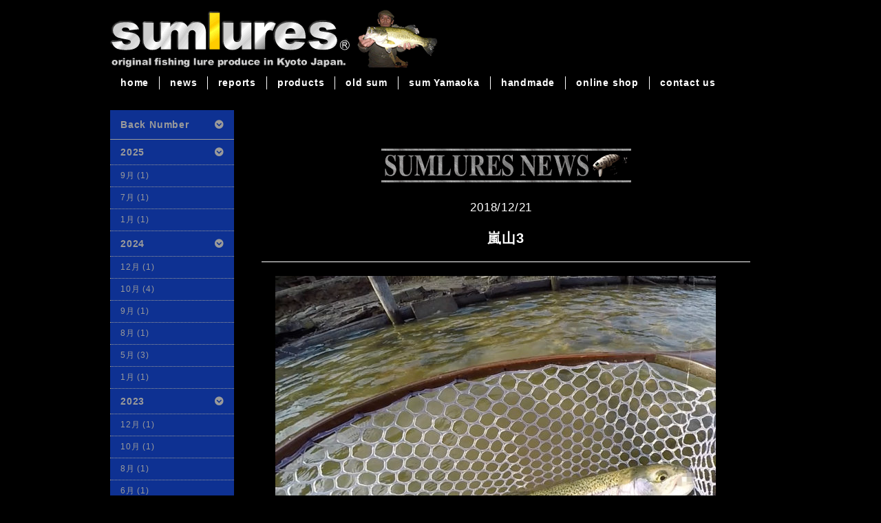

--- FILE ---
content_type: text/html; charset=UTF-8
request_url: https://www.sumlures.co.jp/reports/20181219-1/attachment/%E5%B5%90%E5%B1%B13/
body_size: 5576
content:
<!doctype html>
<html>
  <head>
    <meta charset="UTF-8">
          
    
    <meta name="viewport" content="width=device-width,intial-scale=1.0">
    <meta name="keywords" content="サムルアーズ" />
    <meta name="description" content="" />
    <meta property="og:type" content="website">
    <meta property="og:title" content="">
    <meta property="og:description" content="">
    <meta property="og:url" content="">
    <meta property="og:image" content="">
    <link href="//netdna.bootstrapcdn.com/font-awesome/4.2.0/css/font-awesome.css" rel="stylesheet">
    <link rel="stylesheet" href="https://www.sumlures.co.jp/wp/wp-content/themes/sumlures_website/style.css?ver=1762177553>">
    <link rel="stylesheet" href="https://www.sumlures.co.jp/wp/wp-content/themes/sumlures_website/module/css/reset.css?ver=1762177553>">
    <link rel="stylesheet" href="https://www.sumlures.co.jp/wp/wp-content/themes/sumlures_website/module/css/common.css?ver=1762177553>">
    <link rel="stylesheet" href="https://www.sumlures.co.jp/wp/wp-content/themes/sumlures_website/module/css/style.css?ver=1762177553>">
    <link rel="stylesheet" href="https://www.sumlures.co.jp/wp/wp-content/themes/sumlures_website/module/css/index.css?ver=1762177553>">
    <link rel="stylesheet" href="https://www.sumlures.co.jp/wp/wp-content/themes/sumlures_website/module/css/header.css">
    <link rel="stylesheet" href="https://www.sumlures.co.jp/wp/wp-content/themes/sumlures_website/module/css/nav.css">
    <link rel="stylesheet" href="https://www.sumlures.co.jp/wp/wp-content/themes/sumlures_website/module/css/news.css?ver=1762177553>">
    <link rel="stylesheet" href="https://www.sumlures.co.jp/wp/wp-content/themes/sumlures_website/module/css/reports.css?ver=1762177553>">
    <link rel="stylesheet" href="https://www.sumlures.co.jp/wp/wp-content/themes/sumlures_website/module/css/contact.css?ver=1762177553>">
    <link rel="stylesheet" href="https://www.sumlures.co.jp/wp/wp-content/themes/sumlures_website/module/css/products.css?ver=1762177553>">
    <link rel="stylesheet" href="https://www.sumlures.co.jp/wp/wp-content/themes/sumlures_website/module/css/old_sum.css?ver=1762177553>">
    <link rel="stylesheet" href="https://www.sumlures.co.jp/wp/wp-content/themes/sumlures_website/module/css/handmade.css?ver=1762177553>">
    <link rel="stylesheet" href="https://www.sumlures.co.jp/wp/wp-content/themes/sumlures_website/module/css/swiper.min.css?ver=1762177553>">
    <link rel="shortcut icon" href="https://www.sumlures.co.jp/wp/wp-content/themes/sumlures_website/favicon.ico" type="image/vnd.microsoft.icon">
    <link rel="icon" href="https://www.sumlures.co.jp/wp/wp-content/themes/sumlures_website/favicon.ico" type="image/vnd.microsoft.icon">

    <script src="https://ajax.googleapis.com/ajax/libs/jquery/1.12.4/jquery.min.js"></script>
    <script src="https://www.sumlures.co.jp/wp/wp-content/themes/sumlures_website/module/js/swiper.min.js" type="text/javascript"></script>
    <script src="https://www.sumlures.co.jp/wp/wp-content/themes/sumlures_website/module/js/swiper_slider.js" type="text/javascript"></script>
    <script src="https://www.sumlures.co.jp/wp/wp-content/themes/sumlures_website/module/js/nav.js"></script>
    <script src="https://www.sumlures.co.jp/wp/wp-content/themes/sumlures_website/module/js/accordion.js"></script>

    <link rel="stylesheet" href="https://www.sumlures.co.jp/wp/wp-content/themes/sumlures_website/module/css/slick.css">
    <link rel="stylesheet" href="https://www.sumlures.co.jp/wp/wp-content/themes/sumlures_website/module/css/slick-theme.css">
    <script src="https://www.sumlures.co.jp/wp/wp-content/themes/sumlures_website/module/js/slick.min.js" type="text/javascript"></script>
    <script src="https://www.sumlures.co.jp/wp/wp-content/themes/sumlures_website/module/js/slider.js" type="text/javascript"></script>

    <script src="https://www.sumlures.co.jp/wp/wp-content/themes/sumlures_website/module/js/back-to-top.js" type="text/javascript"></script>
    <script src="https://www.sumlures.co.jp/wp/wp-content/themes/sumlures_website/module/js/reports_photo.js?ver=1762177553>" type="text/javascript"></script>
    
		<!-- All in One SEO 4.1.3.4 -->
		<title>嵐山3 | sumlures</title>
		<meta property="og:site_name" content="sumlures | original fishing lure produce in Kyoto Japan" />
		<meta property="og:type" content="article" />
		<meta property="og:title" content="嵐山3 | sumlures" />
		<meta property="article:published_time" content="2018-12-21T01:30:55Z" />
		<meta property="article:modified_time" content="2018-12-21T01:30:55Z" />
		<meta name="twitter:card" content="summary" />
		<meta name="twitter:domain" content="www.sumlures.co.jp" />
		<meta name="twitter:title" content="嵐山3 | sumlures" />
		<script type="application/ld+json" class="aioseo-schema">
			{"@context":"https:\/\/schema.org","@graph":[{"@type":"WebSite","@id":"https:\/\/www.sumlures.co.jp\/#website","url":"https:\/\/www.sumlures.co.jp\/","name":"sumlures","description":"original fishing lure produce in Kyoto Japan","publisher":{"@id":"https:\/\/www.sumlures.co.jp\/#organization"}},{"@type":"Organization","@id":"https:\/\/www.sumlures.co.jp\/#organization","name":"sumlures","url":"https:\/\/www.sumlures.co.jp\/","logo":{"@type":"ImageObject","@id":"https:\/\/www.sumlures.co.jp\/#organizationLogo","url":"https:\/\/www.sumlures.co.jp\/wp\/wp-content\/uploads\/2021\/08\/logo.jpg","width":"353","height":"91"},"image":{"@id":"https:\/\/www.sumlures.co.jp\/#organizationLogo"}},{"@type":"BreadcrumbList","@id":"https:\/\/www.sumlures.co.jp\/reports\/20181219-1\/attachment\/%e5%b5%90%e5%b1%b13\/#breadcrumblist","itemListElement":[{"@type":"ListItem","@id":"https:\/\/www.sumlures.co.jp\/#listItem","position":"1","item":{"@type":"WebPage","@id":"https:\/\/www.sumlures.co.jp\/","name":"\u30db\u30fc\u30e0","description":"sumlures\u306e\u5546\u54c1\u3084\u30a4\u30d9\u30f3\u30c8\u306b\u95a2\u3059\u308b\u6700\u65b0\u60c5\u5831\u3001\u30e6\u30fc\u30b6\u30fc\u69d8\u304b\u3089\u306e\u91e3\u679c\u30ec\u30dd\u30fc\u30c8\u3092\u767a\u4fe1\u3057\u3066\u3044\u307e\u3059","url":"https:\/\/www.sumlures.co.jp\/"},"nextItem":"https:\/\/www.sumlures.co.jp\/reports\/20181219-1\/attachment\/%e5%b5%90%e5%b1%b13\/#listItem"},{"@type":"ListItem","@id":"https:\/\/www.sumlures.co.jp\/reports\/20181219-1\/attachment\/%e5%b5%90%e5%b1%b13\/#listItem","position":"2","item":{"@type":"WebPage","@id":"https:\/\/www.sumlures.co.jp\/reports\/20181219-1\/attachment\/%e5%b5%90%e5%b1%b13\/","name":"\u5d50\u5c713","url":"https:\/\/www.sumlures.co.jp\/reports\/20181219-1\/attachment\/%e5%b5%90%e5%b1%b13\/"},"previousItem":"https:\/\/www.sumlures.co.jp\/#listItem"}]},{"@type":"Person","@id":"https:\/\/www.sumlures.co.jp\/author\/sumlures_master\/#author","url":"https:\/\/www.sumlures.co.jp\/author\/sumlures_master\/","name":"sumlures_master","image":{"@type":"ImageObject","@id":"https:\/\/www.sumlures.co.jp\/reports\/20181219-1\/attachment\/%e5%b5%90%e5%b1%b13\/#authorImage","url":"https:\/\/secure.gravatar.com\/avatar\/f5bbad01e190b78e3c635a1a8db93c90?s=96&d=mm&r=g","width":"96","height":"96","caption":"sumlures_master"}},{"@type":"ItemPage","@id":"https:\/\/www.sumlures.co.jp\/reports\/20181219-1\/attachment\/%e5%b5%90%e5%b1%b13\/#itempage","url":"https:\/\/www.sumlures.co.jp\/reports\/20181219-1\/attachment\/%e5%b5%90%e5%b1%b13\/","name":"\u5d50\u5c713 | sumlures","inLanguage":"ja","isPartOf":{"@id":"https:\/\/www.sumlures.co.jp\/#website"},"breadcrumb":{"@id":"https:\/\/www.sumlures.co.jp\/reports\/20181219-1\/attachment\/%e5%b5%90%e5%b1%b13\/#breadcrumblist"},"author":"https:\/\/www.sumlures.co.jp\/author\/sumlures_master\/#author","creator":"https:\/\/www.sumlures.co.jp\/author\/sumlures_master\/#author","datePublished":"2018-12-21T01:30:55+09:00","dateModified":"2018-12-21T01:30:55+09:00"}]}
		</script>
		<!-- All in One SEO -->

<link rel='dns-prefetch' href='//s.w.org' />
<link rel="alternate" type="application/rss+xml" title="sumlures &raquo; 嵐山3 のコメントのフィード" href="https://www.sumlures.co.jp/reports/20181219-1/attachment/%e5%b5%90%e5%b1%b13/feed/" />
		<script type="text/javascript">
			window._wpemojiSettings = {"baseUrl":"https:\/\/s.w.org\/images\/core\/emoji\/13.1.0\/72x72\/","ext":".png","svgUrl":"https:\/\/s.w.org\/images\/core\/emoji\/13.1.0\/svg\/","svgExt":".svg","source":{"concatemoji":"https:\/\/www.sumlures.co.jp\/wp\/wp-includes\/js\/wp-emoji-release.min.js?ver=5.8.12"}};
			!function(e,a,t){var n,r,o,i=a.createElement("canvas"),p=i.getContext&&i.getContext("2d");function s(e,t){var a=String.fromCharCode;p.clearRect(0,0,i.width,i.height),p.fillText(a.apply(this,e),0,0);e=i.toDataURL();return p.clearRect(0,0,i.width,i.height),p.fillText(a.apply(this,t),0,0),e===i.toDataURL()}function c(e){var t=a.createElement("script");t.src=e,t.defer=t.type="text/javascript",a.getElementsByTagName("head")[0].appendChild(t)}for(o=Array("flag","emoji"),t.supports={everything:!0,everythingExceptFlag:!0},r=0;r<o.length;r++)t.supports[o[r]]=function(e){if(!p||!p.fillText)return!1;switch(p.textBaseline="top",p.font="600 32px Arial",e){case"flag":return s([127987,65039,8205,9895,65039],[127987,65039,8203,9895,65039])?!1:!s([55356,56826,55356,56819],[55356,56826,8203,55356,56819])&&!s([55356,57332,56128,56423,56128,56418,56128,56421,56128,56430,56128,56423,56128,56447],[55356,57332,8203,56128,56423,8203,56128,56418,8203,56128,56421,8203,56128,56430,8203,56128,56423,8203,56128,56447]);case"emoji":return!s([10084,65039,8205,55357,56613],[10084,65039,8203,55357,56613])}return!1}(o[r]),t.supports.everything=t.supports.everything&&t.supports[o[r]],"flag"!==o[r]&&(t.supports.everythingExceptFlag=t.supports.everythingExceptFlag&&t.supports[o[r]]);t.supports.everythingExceptFlag=t.supports.everythingExceptFlag&&!t.supports.flag,t.DOMReady=!1,t.readyCallback=function(){t.DOMReady=!0},t.supports.everything||(n=function(){t.readyCallback()},a.addEventListener?(a.addEventListener("DOMContentLoaded",n,!1),e.addEventListener("load",n,!1)):(e.attachEvent("onload",n),a.attachEvent("onreadystatechange",function(){"complete"===a.readyState&&t.readyCallback()})),(n=t.source||{}).concatemoji?c(n.concatemoji):n.wpemoji&&n.twemoji&&(c(n.twemoji),c(n.wpemoji)))}(window,document,window._wpemojiSettings);
		</script>
		<style type="text/css">
img.wp-smiley,
img.emoji {
	display: inline !important;
	border: none !important;
	box-shadow: none !important;
	height: 1em !important;
	width: 1em !important;
	margin: 0 .07em !important;
	vertical-align: -0.1em !important;
	background: none !important;
	padding: 0 !important;
}
</style>
	<link rel='stylesheet' id='wp-block-library-css'  href='https://www.sumlures.co.jp/wp/wp-includes/css/dist/block-library/style.min.css?ver=5.8.12' type='text/css' media='all' />
<link rel='stylesheet' id='responsive-lightbox-tosrus-css'  href='https://www.sumlures.co.jp/wp/wp-content/plugins/responsive-lightbox/assets/tosrus/jquery.tosrus.min.css?ver=2.3.4' type='text/css' media='all' />
<link rel='stylesheet' id='dlm-frontend-css'  href='https://www.sumlures.co.jp/wp/wp-content/plugins/download-monitor/assets/css/frontend.css?ver=5.8.12' type='text/css' media='all' />
<script type='text/javascript' src='https://www.sumlures.co.jp/wp/wp-includes/js/jquery/jquery.min.js?ver=3.6.0' id='jquery-core-js'></script>
<script type='text/javascript' src='https://www.sumlures.co.jp/wp/wp-includes/js/jquery/jquery-migrate.min.js?ver=3.3.2' id='jquery-migrate-js'></script>
<script type='text/javascript' src='https://www.sumlures.co.jp/wp/wp-content/plugins/responsive-lightbox/assets/tosrus/jquery.tosrus.min.js?ver=2.3.4' id='responsive-lightbox-tosrus-js'></script>
<script type='text/javascript' src='https://www.sumlures.co.jp/wp/wp-includes/js/underscore.min.js?ver=1.13.1' id='underscore-js'></script>
<script type='text/javascript' src='https://www.sumlures.co.jp/wp/wp-content/plugins/responsive-lightbox/assets/infinitescroll/infinite-scroll.pkgd.min.js?ver=5.8.12' id='responsive-lightbox-infinite-scroll-js'></script>
<script type='text/javascript' id='responsive-lightbox-js-extra'>
/* <![CDATA[ */
var rlArgs = {"script":"tosrus","selector":"lightbox","customEvents":"","activeGalleries":"1","effect":"slide","infinite":"1","keys":"0","autoplay":"1","pauseOnHover":"0","timeout":"5000","pagination":"1","paginationType":"thumbnails","closeOnClick":"1","woocommerce_gallery":"0","ajaxurl":"https:\/\/www.sumlures.co.jp\/wp\/wp-admin\/admin-ajax.php","nonce":"1ccdfdcc27","preview":"false","postId":"2667"};
/* ]]> */
</script>
<script type='text/javascript' src='https://www.sumlures.co.jp/wp/wp-content/plugins/responsive-lightbox/js/front.js?ver=2.3.4' id='responsive-lightbox-js'></script>
<link rel="https://api.w.org/" href="https://www.sumlures.co.jp/wp-json/" /><link rel="alternate" type="application/json" href="https://www.sumlures.co.jp/wp-json/wp/v2/media/2667" /><link rel="EditURI" type="application/rsd+xml" title="RSD" href="https://www.sumlures.co.jp/wp/xmlrpc.php?rsd" />
<link rel="wlwmanifest" type="application/wlwmanifest+xml" href="https://www.sumlures.co.jp/wp/wp-includes/wlwmanifest.xml" /> 
<meta name="generator" content="WordPress 5.8.12" />
<link rel='shortlink' href='https://www.sumlures.co.jp/?p=2667' />
<link rel="alternate" type="application/json+oembed" href="https://www.sumlures.co.jp/wp-json/oembed/1.0/embed?url=https%3A%2F%2Fwww.sumlures.co.jp%2Freports%2F20181219-1%2Fattachment%2F%25e5%25b5%2590%25e5%25b1%25b13%2F" />
<link rel="alternate" type="text/xml+oembed" href="https://www.sumlures.co.jp/wp-json/oembed/1.0/embed?url=https%3A%2F%2Fwww.sumlures.co.jp%2Freports%2F20181219-1%2Fattachment%2F%25e5%25b5%2590%25e5%25b1%25b13%2F&#038;format=xml" />
  </head>

  <body class="attachment attachment-template-default single single-attachment postid-2667 attachmentid-2667 attachment-jpeg">
    <div id="container">
      <header>
        <div class="header_inner">
          <div class="header_box clearfix">
            <a href="https://www.sumlures.co.jp"><img src="https://www.sumlures.co.jp/wp/wp-content/themes/sumlures_website/module/images/common/top_logo.gif" width="493" height="91" alt="サムルアーズ" class="sumlures_logo"></a>
          </div>
          <button type="button" id="menubtn">
            <a href="#" id="panel-btn"><span id="panel-btn-icon"></span></a>
          </button>
          <nav class="global_nav clearfix" id="menu">
            <ul>
              <li><a href="https://www.sumlures.co.jp">home</a></li>
              <li><a href="https://www.sumlures.co.jp/news">news</a></li>
              <li><a href="https://www.sumlures.co.jp/reports/">reports</a></li>
              <li><a href="https://www.sumlures.co.jp/sumlures_products">products</a></li>
              <li><a href="https://www.sumlures.co.jp/old_sum">old sum</a></li>
              <li><a href="https://www.sumlures.co.jp/sum_yamaoka">sum Yamaoka</a></li>
              <li><a href="https://www.sumlures.co.jp/handmade">handmade</a></li>
              <li><a href="//www.sumlures-shop.com/"target="_blank">online shop</a></li>
              <li><a href="https://www.sumlures.co.jp/contact">contact us</a></li>
            </ul>
          </nav>
        </div>
      </header>

<div class="maincontents bg_blue">
<div class="clearfix">

<div class="side_contents_news">
    <ul class="accordion">
        <li>
            <p class="side_tit_news"><span>Back Number</span></p>
                        <ul class="monthly_news">
                                
                    <li><!--年別リスト-->
                        <p class="news_year"><span>2025</span></p>
                        <ul>
                                                            <li>
                                    <a href="https://www.sumlures.co.jp/2025/09">
                                        9月
                                        (1)
                                    </a>    
                               </li>
                                                            <li>
                                    <a href="https://www.sumlures.co.jp/2025/07">
                                        7月
                                        (1)
                                    </a>    
                               </li>
                                                            <li>
                                    <a href="https://www.sumlures.co.jp/2025/01">
                                        1月
                                        (1)
                                    </a>    
                               </li>
                                                    </ul>
                    </li>
                                    
                    <li><!--年別リスト-->
                        <p class="news_year"><span>2024</span></p>
                        <ul>
                                                            <li>
                                    <a href="https://www.sumlures.co.jp/2024/12">
                                        12月
                                        (1)
                                    </a>    
                               </li>
                                                            <li>
                                    <a href="https://www.sumlures.co.jp/2024/10">
                                        10月
                                        (4)
                                    </a>    
                               </li>
                                                            <li>
                                    <a href="https://www.sumlures.co.jp/2024/09">
                                        9月
                                        (1)
                                    </a>    
                               </li>
                                                            <li>
                                    <a href="https://www.sumlures.co.jp/2024/08">
                                        8月
                                        (1)
                                    </a>    
                               </li>
                                                            <li>
                                    <a href="https://www.sumlures.co.jp/2024/05">
                                        5月
                                        (3)
                                    </a>    
                               </li>
                                                            <li>
                                    <a href="https://www.sumlures.co.jp/2024/01">
                                        1月
                                        (1)
                                    </a>    
                               </li>
                                                    </ul>
                    </li>
                                    
                    <li><!--年別リスト-->
                        <p class="news_year"><span>2023</span></p>
                        <ul>
                                                            <li>
                                    <a href="https://www.sumlures.co.jp/2023/12">
                                        12月
                                        (1)
                                    </a>    
                               </li>
                                                            <li>
                                    <a href="https://www.sumlures.co.jp/2023/10">
                                        10月
                                        (1)
                                    </a>    
                               </li>
                                                            <li>
                                    <a href="https://www.sumlures.co.jp/2023/08">
                                        8月
                                        (1)
                                    </a>    
                               </li>
                                                            <li>
                                    <a href="https://www.sumlures.co.jp/2023/06">
                                        6月
                                        (1)
                                    </a>    
                               </li>
                                                            <li>
                                    <a href="https://www.sumlures.co.jp/2023/03">
                                        3月
                                        (1)
                                    </a>    
                               </li>
                                                            <li>
                                    <a href="https://www.sumlures.co.jp/2023/01">
                                        1月
                                        (2)
                                    </a>    
                               </li>
                                                    </ul>
                    </li>
                                    
                    <li><!--年別リスト-->
                        <p class="news_year"><span>2022</span></p>
                        <ul>
                                                            <li>
                                    <a href="https://www.sumlures.co.jp/2022/12">
                                        12月
                                        (1)
                                    </a>    
                               </li>
                                                            <li>
                                    <a href="https://www.sumlures.co.jp/2022/11">
                                        11月
                                        (4)
                                    </a>    
                               </li>
                                                            <li>
                                    <a href="https://www.sumlures.co.jp/2022/07">
                                        7月
                                        (1)
                                    </a>    
                               </li>
                                                            <li>
                                    <a href="https://www.sumlures.co.jp/2022/06">
                                        6月
                                        (1)
                                    </a>    
                               </li>
                                                            <li>
                                    <a href="https://www.sumlures.co.jp/2022/05">
                                        5月
                                        (3)
                                    </a>    
                               </li>
                                                            <li>
                                    <a href="https://www.sumlures.co.jp/2022/01">
                                        1月
                                        (1)
                                    </a>    
                               </li>
                                                    </ul>
                    </li>
                                    
                    <li><!--年別リスト-->
                        <p class="news_year"><span>2021</span></p>
                        <ul>
                                                            <li>
                                    <a href="https://www.sumlures.co.jp/2021/12">
                                        12月
                                        (1)
                                    </a>    
                               </li>
                                                            <li>
                                    <a href="https://www.sumlures.co.jp/2021/10">
                                        10月
                                        (1)
                                    </a>    
                               </li>
                                                            <li>
                                    <a href="https://www.sumlures.co.jp/2021/06">
                                        6月
                                        (2)
                                    </a>    
                               </li>
                                                            <li>
                                    <a href="https://www.sumlures.co.jp/2021/04">
                                        4月
                                        (1)
                                    </a>    
                               </li>
                                                            <li>
                                    <a href="https://www.sumlures.co.jp/2021/02">
                                        2月
                                        (1)
                                    </a>    
                               </li>
                                                            <li>
                                    <a href="https://www.sumlures.co.jp/2021/01">
                                        1月
                                        (1)
                                    </a>    
                               </li>
                                                    </ul>
                    </li>
                                    
                    <li><!--年別リスト-->
                        <p class="news_year"><span>2020</span></p>
                        <ul>
                                                            <li>
                                    <a href="https://www.sumlures.co.jp/2020/12">
                                        12月
                                        (1)
                                    </a>    
                               </li>
                                                            <li>
                                    <a href="https://www.sumlures.co.jp/2020/10">
                                        10月
                                        (1)
                                    </a>    
                               </li>
                                                            <li>
                                    <a href="https://www.sumlures.co.jp/2020/09">
                                        9月
                                        (2)
                                    </a>    
                               </li>
                                                            <li>
                                    <a href="https://www.sumlures.co.jp/2020/08">
                                        8月
                                        (2)
                                    </a>    
                               </li>
                                                            <li>
                                    <a href="https://www.sumlures.co.jp/2020/07">
                                        7月
                                        (2)
                                    </a>    
                               </li>
                                                            <li>
                                    <a href="https://www.sumlures.co.jp/2020/05">
                                        5月
                                        (3)
                                    </a>    
                               </li>
                                                            <li>
                                    <a href="https://www.sumlures.co.jp/2020/03">
                                        3月
                                        (2)
                                    </a>    
                               </li>
                                                            <li>
                                    <a href="https://www.sumlures.co.jp/2020/01">
                                        1月
                                        (2)
                                    </a>    
                               </li>
                                                    </ul>
                    </li>
                                    
                    <li><!--年別リスト-->
                        <p class="news_year"><span>2019</span></p>
                        <ul>
                                                            <li>
                                    <a href="https://www.sumlures.co.jp/2019/12">
                                        12月
                                        (2)
                                    </a>    
                               </li>
                                                            <li>
                                    <a href="https://www.sumlures.co.jp/2019/11">
                                        11月
                                        (1)
                                    </a>    
                               </li>
                                                            <li>
                                    <a href="https://www.sumlures.co.jp/2019/09">
                                        9月
                                        (1)
                                    </a>    
                               </li>
                                                            <li>
                                    <a href="https://www.sumlures.co.jp/2019/08">
                                        8月
                                        (2)
                                    </a>    
                               </li>
                                                            <li>
                                    <a href="https://www.sumlures.co.jp/2019/07">
                                        7月
                                        (2)
                                    </a>    
                               </li>
                                                            <li>
                                    <a href="https://www.sumlures.co.jp/2019/06">
                                        6月
                                        (1)
                                    </a>    
                               </li>
                                                            <li>
                                    <a href="https://www.sumlures.co.jp/2019/01">
                                        1月
                                        (1)
                                    </a>    
                               </li>
                                                    </ul>
                    </li>
                                    
                    <li><!--年別リスト-->
                        <p class="news_year"><span>2018</span></p>
                        <ul>
                                                            <li>
                                    <a href="https://www.sumlures.co.jp/2018/12">
                                        12月
                                        (1)
                                    </a>    
                               </li>
                                                            <li>
                                    <a href="https://www.sumlures.co.jp/2018/10">
                                        10月
                                        (2)
                                    </a>    
                               </li>
                                                            <li>
                                    <a href="https://www.sumlures.co.jp/2018/09">
                                        9月
                                        (2)
                                    </a>    
                               </li>
                                                            <li>
                                    <a href="https://www.sumlures.co.jp/2018/08">
                                        8月
                                        (1)
                                    </a>    
                               </li>
                                                            <li>
                                    <a href="https://www.sumlures.co.jp/2018/05">
                                        5月
                                        (1)
                                    </a>    
                               </li>
                                                            <li>
                                    <a href="https://www.sumlures.co.jp/2018/04">
                                        4月
                                        (2)
                                    </a>    
                               </li>
                                                            <li>
                                    <a href="https://www.sumlures.co.jp/2018/02">
                                        2月
                                        (1)
                                    </a>    
                               </li>
                                                            <li>
                                    <a href="https://www.sumlures.co.jp/2018/01">
                                        1月
                                        (1)
                                    </a>    
                               </li>
                                                    </ul>
                    </li>
                                    
                    <li><!--年別リスト-->
                        <p class="news_year"><span>2017</span></p>
                        <ul>
                                                            <li>
                                    <a href="https://www.sumlures.co.jp/2017/12">
                                        12月
                                        (1)
                                    </a>    
                               </li>
                                                            <li>
                                    <a href="https://www.sumlures.co.jp/2017/09">
                                        9月
                                        (1)
                                    </a>    
                               </li>
                                                            <li>
                                    <a href="https://www.sumlures.co.jp/2017/07">
                                        7月
                                        (2)
                                    </a>    
                               </li>
                                                            <li>
                                    <a href="https://www.sumlures.co.jp/2017/06">
                                        6月
                                        (2)
                                    </a>    
                               </li>
                                                    </ul>
                    </li>
                                    </ul>
            
            <li class="past_news">
               <a href="http://www.sumlures.co.jp/sumlures_news.html?mode=pc"target="_blank">以前のNEWSを見る</a>
            </li>

        </li>
    </ul>
</div>
<div class="news">
<p class="heading_img pt20"><img src="https://www.sumlures.co.jp/wp/wp-content/themes/sumlures_website/images/news/news_logo.gif" width="372" height="60" alt="sumlures news" class="img_center"></p>
<section class="mt20">
<article class="post-2667 attachment type-attachment status-inherit hentry">
<div class="postinfo">
<time datetime="2018-12-21">
2018/12/21</time>
<span class="postcat">
</span>
</div><!--postinfo-->

<h1 class="">嵐山3</h1>
<div class="mt20">
<p class="attachment"><a href='https://www.sumlures.co.jp/wp/wp-content/uploads/2018/12/ce92ef1f70c227a1c409f8bec1dc3c67.jpg' title="" data-rl_title="" class="rl-gallery-link" data-rl_caption="" data-rel="lightbox-image-bGlnaHRib3gtZ2FsbGVyeS0w" data-rl_title="" data-rl_caption=""><img width="640" height="474" src="https://www.sumlures.co.jp/wp/wp-content/uploads/2018/12/ce92ef1f70c227a1c409f8bec1dc3c67-640x474.jpg" class="attachment-medium size-medium" alt="" loading="lazy" srcset="https://www.sumlures.co.jp/wp/wp-content/uploads/2018/12/ce92ef1f70c227a1c409f8bec1dc3c67-640x474.jpg 640w, https://www.sumlures.co.jp/wp/wp-content/uploads/2018/12/ce92ef1f70c227a1c409f8bec1dc3c67-768x569.jpg 768w, https://www.sumlures.co.jp/wp/wp-content/uploads/2018/12/ce92ef1f70c227a1c409f8bec1dc3c67.jpg 921w" sizes="(max-width: 640px) 100vw, 640px" /></a></p>
</div>
<div class="pagenav">
<span class="old_article">
<a href="https://www.sumlures.co.jp/reports/20181219-1/" rel="prev"><i class="fa fa-chevron-circle-left"></i> 2018.12.19/レイク嵐山/社員A&#038;kanemaさん/ビッグフィッシュキラー○秘が遂に爆発か！？</a></span>
<span class="new_article">
</span>
</div><!--pagenav-->
</article>
</section>
</div>

</div><!--clearfix-->

</div>



<section class="mt20">
<div class="clearfix">
<div class="index_contact">
<p>レポートコーナーにご投稿下さいます場合は<a class="orenge" href="mailto:info@sumlures.co.jp"><img src="https://www.sumlures.co.jp/wp/wp-content/themes/sumlures_website/module/images/common/email.png" width="154" height="auto" alt="email"></a>まで釣果 写真を添えてお送り下さい。</p></div>
<p class="sum_logo"><img src="https://www.sumlures.co.jp/wp/wp-content/themes/sumlures_website/module/images/common/sum_2.jpg" width="150" height="110" alt="sum"></p>
</div>
</section>
<div class="sum_logo_sp">
<img src="https://www.sumlures.co.jp/wp/wp-content/themes/sumlures_website/module/images/common/sum_2.jpg" width="150" height="110" alt="sum" class="sum_logo_sp_img">
</div>
</div><!--maincontents-->

<footer>
<div class="sns clearfix">
    <p class="sns_link"><a href="https://www.facebook.com/sumlures/" target="_blank"><img src="https://www.sumlures.co.jp/wp/wp-content/themes/sumlures_website/module/images/common/fb_icon.png" width="40" height="40" alt="fb"></a></p>
    <p class="sns_link"><a href="https://www.instagram.com/sumlures_official/" target="_blank"><img src="https://www.sumlures.co.jp/wp/wp-content/themes/sumlures_website/module/images/common/ig_icon.png" width="40" height="40" alt="instagram"></a></p>
</div>
<p class="copyright">Copyright &copy;  2025 sumlures co.ltd. All Rights Reserved.</p>
<div id="back-to-top" style="position:fixed; right:20px; bottom:15px;">
<a href="#"><img src="https://www.sumlures.co.jp/wp/wp-content/themes/sumlures_website/module/images/common/to_top.png" width="50" height="50"></a>
</div>
</footer>
</div>
    <script src="https://www.sumlures.co.jp/wp/wp-content/themes/sumlures_website/module/js/swiper.min.js" type="text/javascript"></script>
    <script src="https://www.sumlures.co.jp/wp/wp-content/themes/sumlures_website/module/js/swiper_slider.js" type="text/javascript"></script>
<script type='text/javascript' src='https://www.sumlures.co.jp/wp/wp-includes/js/wp-embed.min.js?ver=5.8.12' id='wp-embed-js'></script>
</body>
</html>


--- FILE ---
content_type: text/css
request_url: https://www.sumlures.co.jp/wp/wp-content/themes/sumlures_website/style.css?ver=1762177553%3E
body_size: 865
content:
/*
Theme Name: sumlures THEME
Description: This is sumlures original theme.
Version: 1.0
*/
/*記事*/
article h1 {margin:0 0 10px;
font-size:140%;
font-weight:bold;
text-align:center;
border-bottom: 1px solid #FFF;
padding-top: 20px;
 padding-bottom: 20px;
 color:#FFF;}
article {margin-bottom:40px;
overflow: hidden;
color:#FFF;
}
article p {padding-right:20px;
padding-left:20px;
margin-bottom:20px;}
/*記事の付加情報*/
.postinfo {font-size:120%;
text-align:center;
color:#FFF;}
.postinfo a {text-decoration:none;}
.postinfo .postcat {margin-left:1em;
font-size:80%;}

/*前後の記事へのリンク*/
.pagenav a {background-color: rgba(255, 255, 255, 0.1);
    border-radius: 5px;
    border: 1px solid rgba(255, 255, 255, 0.4);
    padding: 5px 10px;
    font-size: 90%;
    text-align: center;
    text-decoration:none;
    margin-bottom: 5px;}
.pagenav .old_article a {float:left;}
.pagenav .new_article a {float:right;}
.pagenav {overflow:hidden;
margin-top:40px;
margin-bottom:40px;
clear:both;
}
/*前後の記事へのリンク*/
.pagenav2 a {background-color: #f7f7f7;
    border-radius: 5px;
  border: 1px solid #000;
    padding: 5px 10px;
    font-size: 90%;
    text-align: center;
    text-decoration:none;
    color:#000;
    margin-bottom: 5px;}
.pagenav2 .old_article a {float:left;}
.pagenav2 .new_article a {float:right;}
.pagenav2 {overflow:hidden;
margin-top:40px;
margin-bottom:40px;
clear:both;
}

/*本文中画像*/
article img {border:none;
max-width:100%;
height:auto;}
.aligncenter {display:block;
margin-top:30px;
margin-bottom:30px;
margin-left:auto;
margin-right:auto;}
.alignleft {float:left;
margin-bottom:30px;
margin-right:30px;
}
.alignright {float:right;
margin-bottom:30px;
margin-left:30px;
}

.wp-caption {max-width:100%;}
.wp-caption-text {margin:0;
font-size:12px;
text-align:center;}

/* 767px以下　SP表示 */
@media (max-width: 767px) {
article h1 {font-size:120%;}
}

/*news リストページ　サムネイルサイズ指定*/
.index_thumbnail img {max-width:100%;
height:auto;}

/*ページネーション*/
.news .page-numbers {
    background-color: #323432;
    color: #cccccc;
    padding: 4px 8px;
    border-radius: 2px;
    text-decoration: none;
}
.news .current {
    color: #ffffff;
    background-color: #666666;
}

.reports .page-numbers {
    background-color: #323432;
    color: #cccccc;
    padding: 4px 8px;
    border-radius: 2px;
    text-decoration: none;
}
.reports .current {
    color: #ffffff;
    background-color: #666666;
}
.pagenation {margin-left:8px;
margin-right:8px;}



/*ページネーション*/
.post-type-archive-download_bnr.page-numbers {
    background-color: #323432;
    color: #cccccc;
    padding: 4px 8px;
    border-radius: 2px;
    text-decoration: none;
}
.post-type-archive-download_bnr .current {
    color: #ffffff;
    background-color: #666666;
}

.post-type-archive-download_bnr .page-numbers {
    background-color: #323432;
    color: #cccccc;
    padding: 4px 8px;
    border-radius: 2px;
    text-decoration: none;
}
.post-type-archive-download_bnr .current {
    color: #ffffff;
    background-color: #666666;
}


--- FILE ---
content_type: text/css
request_url: https://www.sumlures.co.jp/wp/wp-content/themes/sumlures_website/module/css/common.css?ver=1762177553%3E
body_size: 1410
content:
@charset "UTF-8";
/* ---------------------------------------- file info */
/* filename:common.css */
/* creation date:2016年12月3日 */
/* last updated:2021年12月23日 */


html {
    height: 100%;
}
body {font-family: 'メイリオ', 'Hiragino Kaku Gothic Pro', sans-serif;
background-color:#000000;
color:#FFF;
font-size:14px;
letter-spacing:0.6pt;
 height: 100%;
 -webkit-text-size-adjust: 100%;
}
p {line-height:1.6em;}
#container {padding-left:15px;
padding-right:15px;}
.img_right img{display:block;
float:right;}
.fs16{font-size:16px;}
.fs18{font-size:18px;}
.mt5 {margin-top:5px;}
.mt10 {margin-top:10px;}
.mt20 {margin-top:20px;}
.mt30 {margin-top:30px;}
.mt40 {margin-top:40px;}
.mt50 {margin-top:50px;}
.mb10 {margin-bottom:10px;}
.mb20 {margin-bottom:20px;}
.mb40 {margin-bottom:40px;}
.mb50 {margin-bottom:50px;}
.ml10 {margin-left:10px;}
.ml100 {margin-left:100px;}
.pt20 {padding-top:20px;}
.pr15 {padding-right:15px;}
.pl15 {padding-left:15px;}
.pb20 {padding-bottom:20px;}
.fr {float:right;}
.fl {float:left;}
.red {color: rgb(255, 0, 0);}
.green {color: rgb(0, 255, 204);}
.orenge {color: rgb(255, 153, 0);}
.green2{color:#33CC99;}
.perple {color:#6666FF;}
.layout_center {text-align:center;}
.layout_right {text-align:right;}
.img_center {
    margin-right: auto;
    margin-left: auto;
    display: block;
    max-width: 100%;
    height: auto;
}
.layout_rc {text-align:right ;}
.text_indent1 {padding-left:1em;
text-indent:-1em;}
.yellow {color:#fbbe5f;}
.black {color:#000;}
.link_op:hover{opacity:0.7;}
.f120{font-size:120%;}
.f110{font-size:110%;}
.f80{font-size:80%;}
.bold {font-weight:bold;}
/*---------------*/
.2column {position: relative; /* IE6のサイドバー固定用 */
  width: 920px;
  margin: 0 auto;}
.contents {width:auto;
  padding:  0 0 0 250px; /* サイドバーとの距離 */}
.contents_w {width:auto;
  padding:  0 0 0 250px; /* サイドバーとの距離 */
  background-color:#FFF;
  color:#000;}
.side_bar {position: fixed; /* スクロールしても位置を固定 */
  width: 218px;
  height:auto;
  padding: 10px;
  background-color:#2d2b2b;
letter-spacing:0.4pt;
/*overflow:auto;
height:70%;*/
border-left:2px solid #FC0;

}
/* IE6 */
.side_bar    {
  _position: absolute;
  _top: expression(eval(document.documentElement.scrollTop+54)); /* サイドバー位置調整 */
}

.index_thumbnail, .reports_thumbnail {margin-bottom:10px;}

/* 768px以上　PC表示 */
@media (min-width: 767px) {
  body {
    min-width:960px;
  }
  .clearfix:after {
    content: "";
    display:block;
    clear:both;
  }
  .clearfix {
    overflow:hidden;
  }
  .col3 {
    width:32%;
    float:left;
    padding-left:2%;
    padding-bottom: 10px;
    margin-bottom:10px;
  }
  .col3:nth-child(3n+1)	{
    padding-left:0;
  }
  .sp-visible {
    display: none;
  }
  .pc-center {
    text-align: center;
  }
}
/* 767px以下　SP表示 */
@media (max-width: 767px) {
  #container {
    padding-left:15px;
    padding-right:15px;
  }
  .layout_rc {
    text-align:center;
  }
  .col3 {
    margin-bottom:30px;
  }
}
/*  960px以上  */
@media (min-width: 960px) {

/* 全体の横幅を固定 */
#container{
  width:960px;
  margin-right:auto;
  margin-left:auto;
}
.header_inner {
  width: 960px;
	margin-left: auto;
	margin-right: auto;
}
.inner_box {
    width: 960px;
    margin-left: auto;
    margin-right: auto;
  }
}
.center {
  text-align: center;
}
.common-btn {
  width: 200px;
  padding: 10px;
  text-align: center;
  margin: 0 auto 40px;
  background-color: rgba(255, 255, 255, 0.1);
  -webkit-appearance: none;
  border-radius: 5px;
  border: none;
  border: 1px solid rgba(255, 255, 255, 0.4);
  color: #FFF;
  display: block;
}
.dotted_line {
  border-bottom: dotted 1px #666;
}


--- FILE ---
content_type: text/css
request_url: https://www.sumlures.co.jp/wp/wp-content/themes/sumlures_website/module/css/style.css?ver=1762177553%3E
body_size: 627
content:
@charset "UTF-8";
/* ---------------------------------------- file info */
/* filename:styles.css */
/* creation date:2016年12月3日 */
/* last updated:2018年12月21日 */


.header_bnr img {
	padding-top:40px;
}
.bg_green {
    background-color: #003333;
}
.bg_gry {
	background-color:#8A8A8A;
	color:#000;
}
/*motomete*/
.bg_l_green {
	background-color: rgb(15, 222, 205);
	color:#000;
}
.bg_p_yellow {
	background-color:#FFFFCC;
	padding-top:10px;
}
.motomete_menu {
	font-size:16px;
	color:#FF3333;
	font-weight:bold;
	margin-top:20px;
	margin-bottom:20px
}
.motomete_menu li {
	display:block;
	padding:5px;
}
.motomete_menu li a {
	color:#FF3333;
}
.motomete_menu li a:hover {
	opacity:0.6;
}
.motomete_tit {
	margin-top:30px;
	font-size:18px;
	color: rgb(255, 0, 0);
}
.white_frame {
	border:solid 5px #CCC;
}

.copyright {
	margin-top:30px;
	margin-bottom:40px;
	text-align:center;
	font-size:11px;
}
.maincontents {
	padding-top:160px;
}
.side_bar li {
	display:block;
	padding:5px;
}
.heading_box {
	margin_bottom:20px;
	border-bottom:solid 1px #FFF;
	margin-left:15px;
}
.heading_img {
	margin-bottom:10px;
}
.sns_link a:hover {
	opacity: 0.7;
}
.sns:after {
	content: "";
	display: block;
	clear: both;
}
.sns_link {
	float: left;
}
.sns_link+.sns_link {
	margin-left: 15px;
}
/* 768px以上　PC表示 */
@media (min-width: 768px) {
	.sns {
		width: 960px;
		margin-right: auto;
		margin-left: auto;
	}

}
/* 767px以下　SP表示 */
@media (max-width: 767px) {
	.maincontents {
		padding-top:100px;
	}
	.copyright {
		margin-top:30px;
		margin-bottom:40px;
		text-align:left;
		font-size:11px;
	}
	footer {
		padding-left: 15px;
    	padding-right: 15px;
	}
}
.slider img {
	width: 100%;
	height: auto;
}


--- FILE ---
content_type: text/css
request_url: https://www.sumlures.co.jp/wp/wp-content/themes/sumlures_website/module/css/index.css?ver=1762177553%3E
body_size: 942
content:
@charset "UTF-8";
/* ---------------------------------------- file info */
/* filename:index.css */
/* creation date:2017年3月5日 */
/* last updated:2017年3月5日 */

.index_heading {
margin-bottom:10px;
}
.index_heading img {
max-width:100%;
}
.index_subheading {font-size:18px;
margin-bottom:10px;}

.news_heading {margin-top:10px;
margin-bottom:10px;}
.index_img img{width:100%;
display:block;
margin-right:auto;
margin-left:auto;}

.youtube {position:relative;
width:100%;
padding-top:56.25%;}
.youtube iframe {
	position:absolute;
	top:0;
	right:0;
	width:100% !important;
	height:100% !important;}
.link_btn_more {
    background-color: rgba(255, 255, 255, 0.1);
    border-radius: 5px;
    border: 1px solid rgba(255, 255, 255, 0.4);
    padding: 7px 20px;
    font-size: 90%;
	text-align:center;
}
.link_btn_more:hover {opacity:;
color:#fbbe5f}

.info {
    width:100%;
    margin: 10px auto 20px;
    }
.info_inner {height:150px;
overflow:auto;}
.info_inner li a {display:block;
padding:5px;
border-bottom:dotted 1px #666;font-size:14px;
color:#FFF;
text-decoration:none;}
.info_inner li a:hover {}
.info_inner:after {content: "";
display:block;
clear:both;}
.info_inner time {
    float: left;
    width: 140px;
}
.info_inner .info_text {
    float: none;
    width: auto;
    margin-left: 140px;
    padding-left: 0.5em;
}
.new_tag {    margin-left: 0.5em;
    font-size: 90%;
    color:#dddddd;
    background-color: rgba(255, 255, 255, 0.1);
    border: 1px solid rgba(255, 255, 255, 0.4);
    padding:2px 5px;
    border-radius:2px;}
.index_thumbnail {width:100%;
height:200px;
background-size:cover;
background-position:50% 50%;}
.index_thumbnail:hover {opacity:0.6;}
/* 768px以上　PC表示 */
@media (min-width: 767px) {

.index_img img {width:300px;
height:auto;}
.index_img {width:300px;
float:left;
}
.index_text {width:auto;
float:none;
margin-left:300px;
padding-left:20px;
}

.index_movie {width:32%;
float:left;
margin-left:2%;}
.index_movie:first-child {margin-left:0;}

.sum_logo {width:150px;
float:right;
padding-left:20px;}
.index_contact {
    width:auto;
    float:left;
    margin-top:30px;
}
.index_contact a {
    display: inline-block;
    padding-left: 5px;
    padding-right: 5px;
    cursor: pointer;
}
.index_contact a:hover {
    opacity: 0.7;
}
.index_contact a img {
    display: inline-block;
}
.sum_logo_sp  {
display:none;
}
}

/* 767px以下　SP表示 */
@media (max-width: 767px) {
.maincontents {
	padding-top:100px;
	}
.index_subheading {font-size:18px;
margin-top:10px;
margin-bottom:10px;}
.sum_logo  {
display:none;
}
.sum_logo_sp_img {
display:block;
width:150px;
padding-left:20px;
float:right;}
.sum_logo_sp{clear:both;
overflow:hidden;
}
.index_movie {margin-top:10px;
margin-bottom:20px;}
.link_btn_more {
    display: block;
    margin-right: 1em;
    margin-left: 1em;
}
.info_inner {
    height: 200px;
    overflow: auto;
}
	}


--- FILE ---
content_type: text/css
request_url: https://www.sumlures.co.jp/wp/wp-content/themes/sumlures_website/module/css/header.css
body_size: 259
content:
@charset "UTF-8";
/* ---------------------------------------- file info */
/* filename:header.css */
/* creation date:2017年3月5日 */
/* last updated:2017年3月5日 */


header {position:fixed;
top:0;
height:150px;
background-color:#000;
padding-top:10px;
z-index:1;}

.sumlures_logo{max-width:100%;
height:auto;}
.header_box {background-color:#000;}
/* 767px以下　SP表示 */
@media (max-width: 767px) {
.sumlures_logo{width:260px;
height:auto;}
header {
height:65px;
width: 100%;}	

.header_inner{position:relative;
}
#menubtn {position:absolute;
top:0px;
right:15px;
background-color:#000;
border:none;
}	


}

--- FILE ---
content_type: text/css
request_url: https://www.sumlures.co.jp/wp/wp-content/themes/sumlures_website/module/css/nav.css
body_size: 641
content:
@charset "UTF-8";
/* ---------file info---------- */
/* filename:nav.css */
/* creation date:2017年3月5日 */
/* last updated:2017年3月5日 */
/*------------------------------*/

.global_nav{color:#FFF;
margin-top:10px;
margin-bottom:20px;
font-weight:bold;}

.global_nav li a:hover {color:#F00;}



/* 767px以下　SP表示 */
@media (max-width: 767px) {
#menu {display:none;}
.global_nav {background-color:rgba(0,0,0,0.8);
margin-top:0px;
padding-right:30px;}
.global_nav li a{
display:block;
padding:10px;
border-bottom:dotted 1px #FFF}


/*トグルボタン部分*/
#panel-btn{ 
  display: inline-block;
  position: relative;
  width: 40px;
  height: 40px;
  margin: 0;
  border-radius: 50%;
  background: #000;
}

/*アイコン部分*/
#panel-btn-icon{
  display: block;
  position: absolute;
  top: 50%;
  left: 50%;
  width: 20px;
  height: 2px;
  margin: -1px 0 0 -10px;
  background: #FFF;
  transition: .2s;
}
#panel-btn-icon:before, #panel-btn-icon:after{
  display: block;
  content: "";
  position: absolute;
  top: 50%;
  left: 0;
  width: 20px;
  height: 2px;
  background: #FFF;
  transition: .3s;
}
#panel-btn-icon:before{
  margin-top: -8px;
}
#panel-btn-icon:after{
  margin-top: 6px;
}
#panel-btn .close{
  background: transparent;
}
#panel-btn .close:before, #panel-btn .close:after{
  margin-top: 0;
}
#panel-btn .close:before{
  transform: rotate(-45deg);
  -webkit-transform: rotate(-45deg);
}
#panel-btn .close:after{
  transform: rotate(-135deg);
  -webkit-transform: rotate(-135deg);
}
}

/* 768px以上　PC表示 */
@media (min-width: 768px) {
#menubtn {display:none;}
#menu{display:block !important;}	
.global_nav li {float:left;
margin-left:15px;
display:block;}
.global_nav li :first-child {margin-left:0;}
.global_nav li+ li {
  border-left: 1px solid #FFF;
  padding-left:15px;
}
}

--- FILE ---
content_type: text/css
request_url: https://www.sumlures.co.jp/wp/wp-content/themes/sumlures_website/module/css/news.css?ver=1762177553%3E
body_size: 895
content:
@charset "UTF-8";
/* ---------file info---------- */
/* filename:news.css */
/* creation date:2017年3月6日 */
/* last updated:2018年8月11日 */
/*------------------------------*/

.bg_white {
	background-color:#FFF;
	color:#000;
}
.bg_blue {
	background-color:#0e3192;
	color:#FFF;
}
.news {
	padding:30px;
	background-color:#000;
	color:#000;
}
.news_inner {
	word-wrap:break-word;
}
.news_inner p {
	font-size:90%;
	font-weight:bold;
	letter-spacing:0.6pt;
}

.news_inner a {
	display:block;
	border:solid 3px #9a9a9a;
	border-radius:3px;
	padding:15px;
	margin:20px 5px;
	box-shadow:0px 0px 3px #CCC;
	text-decoration:none;
	color:#9a9a9a;
}
.news_inner a:hover {
	opacity:0.8;
}
.img_center {
	margin-right:auto;
	margin-left:auto;
	display:block;
	max-width:100%;
	height:auto;
}

.news_inner i {
	padding-right:0.5em;
}
.monthly_news li a {
	display:block;
	padding: 0.5em 15px;
	color:#9a9a9a;
	text-decoration:none;
	font-size:12px;
	border-bottom:dotted 1px #9a9a9a;
}

.side_tit_news {
	font-size:;
	color:#9a9a9a;
	padding: 10px 15px;
	border-bottom:solid 1px #9a9a9a;
	font-weight:bold;
}

.news_year {
	color:#9a9a9a;
	font-weight:bold;
	padding: 0.5em 15px;
	border-bottom:dotted 1px #9a9a9a;
}

.side_contents_news {
	background-color:#0e3192;
}
.accordion p:after, .accordion p .open:after {
	position:absolute;
	right:15px;
}
.accordion p:after {
	content: "\f13a";
	font-family:FontAwesome;
}
.accordion p.open:after {
	content: "\f139";
	font-family:FontAwesome;
}
.accordion p {
	position:relative;
}
.past_news {
	font-weight:bold;
}
.past_news a {
	display:block;
	padding: 0.5em 15px;
	color:#9a9a9a;
	text-decoration:none;
	font-size:12px;
	border-bottom:dotted 1px #9a9a9a;
}
.new {
	background-color:red;
	color:#FFF;
	font-size:11px;
	padding:2px 5px;
	margin-right:0.5em;
}
.news_date {
	color:#FFF;
	font-size:120%;
	text-align:center;
	margin-top:20px;
}
.news .article_tit {
	color:#FFF;
	font-size:120%;
	text-align:center;
	border-bottom:1px solid #FFF;
	padding-bottom: 20px;
}
.article_box {
	color:#FFF;
	/*text-align:center;*/
	margin-top:20px;
}
	
.article_box img {
	display:block;	
	margin:20px auto;
	max-width:100%;
}		

.news_thumbnail {
	width:100%;
	height:135px;
	background-size:cover;
	background-position:50% 50%;
	margin-bottom:10px;
}


/* 767px以下　SP表示 */
@media (max-width: 767px) {
	.news {
		padding-top:20px;
	}	
	.side_contents_news	{
		padding-top:0px;
		width:100%;
	}	

	.side_tit_news{
		margin-top: -25px;
	}

	ul.accordion ul {
		display:none;
	}

	.article_box {
		text-align:left;
	}

	.news {
		padding:0px;
		background-color:#000;
		color:#000;
	}
}
	
/* 768px以上　PC表示 */
@media (min-width: 768px) {
	.side_contents_news {
		width:180px;
		float:left; 
	}	
	.news {
		width:auto;
		float:none;
		margin-left:180px;
		padding-left:40px;
		padding-bottom:12em;
	}	
	.news_inner a {
		height:235px;
	}
}	

--- FILE ---
content_type: text/css
request_url: https://www.sumlures.co.jp/wp/wp-content/themes/sumlures_website/module/css/reports.css?ver=1762177553%3E
body_size: 1182
content:
@charset "UTF-8";
/* ---------file info---------- */
/* filename:reports.css */
/* creation date:2017年3月6日 */
/* last updated:2018年8月11日 */
/*------------------------------*/

.bg_white {
	background-color:#FFF;
	color:#000;
}
.bg_yellow {
	background-color:#FC0;
	color:#;
}
.reports {
	padding:30px;
	background-color:#FFF;
	color:#000;
}

.reports_inner {
	word-wrap:break-word;
}
.reports_inner p {
    font-size: 90%;
    font-weight: bold;
    letter-spacing: 0.6pt;
}
.reports_inner a {
	display:block;
	border:solid 1px #CCC;
	padding:15px;
	margin:20px 5px;
	box-shadow:3px 3px 3px #CCC;
	text-decoration:none;
	color:#000;
}
.reports_inner a:hover {
	opacity:0.8;
}
.img_center {
	margin-right:auto;
	margin-left:auto;
	display:block;
	max-width:100%;
	height:auto;
}

.reports_inner i {
	padding-right:0.5em;
}
.monthly_reports li a {
	display:block;
	padding: 0.5em 15px;
	color:#000;
	text-decoration:none;
	font-size:12px;
	border-bottom:dotted 1px #000;
}

.side_tit {
	font-size:;
	color:#000;
	padding: 10px 15px;
	border-bottom:solid 1px #000;
	font-weight:bold;
}

.reports_year {
	color:#000;
	font-weight:bold;
	padding: 0.5em 15px;
	border-bottom:dotted 1px #000;
}

.side_contents_reports {
	width:180px;
}
.accordion p:after, .accordion p .open:after {
	position:absolute;
	right:15px;
}
.accordion p:after {
	content: "\f13a";
	font-family:FontAwesome;
}
.accordion p.open:after {
	content: "\f139";
	font-family:FontAwesome;
}
.accordion p {
	position:relative;
}
.past_reports {
	font-weight:bold;
}
.past_reports a {
	display: block;
    padding: 0.5em 15px;
    text-decoration: none;
    font-size: 12px;
    border-bottom: dotted 1px #9a9a9a;
    color: #000;
}

.new {
	background-color:red;
	color:#FFF;
	font-size:11px;
	padding:2px 5px;
	margin-right:0.5em;
}

.report_thumbnail {
	width:100%;
	height:135px;
	background-size:cover;
	background-position:50% 50%;
	margin-bottom:10px;
}
.report_photo {
	cursor: pointer;
}
.reports_thumbnail img:hover {
	opacity:0.6;
}

/*----投稿ページ用----*/
.report_date dl:after {
	content: "";
	display:block;
	clear:both;
}
.report_date dt {
	width:90px;
	float:left;
	border-bottom:dotted 1px #000;
	padding:5px 0;
	font-weight:bold;
}
.report_date dd {
	width:auto;
	float:none;
	margin-left:90px;
	border-bottom:dotted 1px #000;
	padding:5px 0;
	font-weight:bold;
}

.report_subdate {
	width:100%;
	margin-top:30px;
}

.report_subdate th {
	border:solid 1px #000;
    background: #ffffff;
    padding: 2px 1em;
    text-align: left;
    vertical-align: middle;
    line-height: 1.65;
}
.report_subdate td {
    border: 1px solid #000;
    padding: 2px 1em;
    background: #ffffff;
    text-align: left;
    vertical-align: middle;
    line-height: 1.65;
}	
.from_sum {
	margin-top:30px;
	background-color:#f7f7f7;
	border-radius:5px;
	border:dotted 1px #000;
	padding:20px;
}
.from_sum_tit {
	margin-bottom:0.5em;
	font-size:110%;
}

/*サムネイル*/
.reports_thumbnail_box:after {
	content: "";
	display:block;
	clear:both;
}
.reports_thumbnail {
	width:32%;
	float:left;
	padding-left:2%;
}
.reports_thumbnail:nth-child(3n+1) {
	padding-left:0;
}

/* 767px以下　SP表示 */
@media (max-width: 767px) {
	.reports {
		padding-top:20px;
	}	
	.side_contents_reports {
		padding-top:0px;
		width:100%;
	}	

	.side_tit {
		margin-top: -25px;
	}

	ul.accordion ul {
		display:none;
	}

	/*----投稿ページ用----*/
	.from_sum {
		margin-top:20px;
	}
	.report_date {
		margin-top:20px;
	}
}
	
/* 768px以上　PC表示 */
@media (min-width: 768px) {
	.side_contents_reports {
		width:180px;
		float:left;
	}	
	.reports {
		width:auto;
		float:none;
		margin-left:180px;
		padding-left:40px;
	}
	.reports_inner a {
		height:240px;
	}

	/*----投稿ページ用----*/	
	.report_photo {
		width:48%;
		float:left;
		margin-right:2%;
		margin-top:5px;
	}
	.report_date { 
		width:48%;
		float:left;
		margin-left:2%;
		display:block;
	}

}	

--- FILE ---
content_type: text/css
request_url: https://www.sumlures.co.jp/wp/wp-content/themes/sumlures_website/module/css/contact.css?ver=1762177553%3E
body_size: 625
content:
@charset "UTF-8";
/* ---------------------------------------- file info */
/* filename:contact.css */
/* creation date:2017年3月14日 */
/* last updated:2017年8月15日 */
.contact_tit {font-size:240%;
text-align:center;}
.contact_text {text-align:center;
margin-top:60px;}

.form {width:600px;
margin:40px auto 60px;
  background-color: rgba(255, 255, 255, 0.1);
   border-radius: 5px;
   border: 1px solid rgba(255, 255, 255, 0.4);
   color:#;
   padding:15px;
}
.form dl {padding:15px;
border-bottom: 1px dotted rgba(255, 255, 255, 0.4);
 margin-bottom:20px;}
.send_button input[type="submit"] 
{width:200px;
padding:10px;
text-align:center;
margin:0 auto 40px;
 background-color: rgba(255, 255, 255, 0.1);
 -webkit-appearance:none;
   border-radius: 5px;
   border:none;
   border: 1px solid rgba(255, 255, 255, 0.4);
   color:#FFF;
   display:block;} 
.form input {width: 100%;
    padding: 5px;
    -moz-box-sizing: border-box;
    -webkit-box-sizing: border-box;
    box-sizing: border-box;
}
textarea {
    border: 1px solid #cccccc !important;
    width: 100%!important;
}
.form_process  {
margin-top:40px;}
.form_process p {font-size:18px; }
.form_process .active {
    color:#FFF;
}
.form_process  .off {color:#666666;}
.contact3_form {margin-top:120px;
margin-bottom:160px;
}
/*.form_process ol:after {content: "";
display:block;
clear:both;}
.form_process li {float:left;}*/
/* 768px以上　PC表示 */
@media (min-width: 767px) {
.form dl:after {content: " ";
display:block;
clear:both;}
.form dt {width:200px;
float:left;}
.form dd {width:auto;
float:none;
margin-left:200px;
padding-left:20px;}
}

/* 767px以下 SP表示 */
@media (max-width: 767px) {
.form {width:90%;}	
.form dd {margin-top:1em;	
	}
.contact_text {text-align:left;
margin-top:20px;}
.form_process  {
margin-top:40px;}
.contact3_form {margin-top:40px;
margin-bottom:40px;
}
	}

--- FILE ---
content_type: text/css
request_url: https://www.sumlures.co.jp/wp/wp-content/themes/sumlures_website/module/css/products.css?ver=1762177553%3E
body_size: 2125
content:
@charset "UTF-8";
/* ---------------------------------------- file info */
/* filename:products.css */
/* creation date:2017年4月21日 */
/* last updated:2022年1月21日 */
.products_h2 {
    font-size: 140%;
    text-align: center;
}
.products_h3 {
    font-size: 120%;
    text-align: center;
}
.bg_white {
    background-color:#FFF;
    color:#000;
    padding-left:40px;
    padding-right:40px;
    padding-bottom:40px;
}
.products_tit {
    font-size: 240%;
    text-align: center;
}
.products_tit_img img {
    max-width:100%;
    height:auto;
}
.text_indent5em {
    padding-left:5em;
    text-indent:-5em;
}
.text_indent4em {
    padding-left:4em;
    text-indent:-4em;
}
.products_image {
    max-width:100%;
    height:auto;
}
.link_btn_products {
    background-color: rgba(255, 255, 255, 0.1);
    border-radius: 5px;
    border: 1px solid rgba(255, 255, 255, 0.4);
    padding:7px 15px;
    font-size:90%;
}
.link_btn_products:hover {
    color:#F00;
}
.products_list {
    border-bottom:dotted 1px #666;
    padding-top:20px;
    padding-bottom:20px;
    padding-right:10px;
    padding-left:10px;
}
.bk01 {
    background-color:#141414;
}
.products_h2 {
    font-size:110%;
}
.about_box {
    border-radius: 5px;
    border: dotted 1px #FFF;
    padding: 20px;
}
 .product_date_black {
    color:#000;
    width: 100%;
    margin-top: 0px;
}

.product_date_black th {
    border: dotted 1px #000;
    padding: 2px 1em;
    text-align: left;
    vertical-align: middle;
    line-height: 1.65;
}
.product_date_black td {
    border: 1px dotted #000;
    padding: 2px 1em;
    text-align: left;
    vertical-align: middle;
    line-height: 1.65;
}
.product_date_w {
    color:#FFF;
    width: 100%;
    margin-top: 0px;
}
.product_date_w th {
    border: dotted 1px #666;
    padding: 2px 1em;
    text-align: left;
    vertical-align: middle;
    line-height: 1.65;
}
.product_date_w td {
    border: 1px dotted #666;
    padding: 2px 1em;
    text-align: left;
    vertical-align: middle;
    line-height: 1.65;
}
.list_name {
    border-top:dotted 1px #000;
    border-left:dotted 1px #000;
    border-right:dotted 1px #000;
    border-bottom:none;
}
.photo4:after {
    content: "";
    display:block;
    clear:both;
}
.photo4 img {
    max-width:100%;
    float:left;
    padding-left:5px;
    margin-top:10px;
}
.photo4 img:first-child {
    padding-left:0px;
}
.photo4 {
    margin-top:10px;
}
.product_inner {
    display:flex;
    flex-wrap: wrap;
}
.product_box {
    flex:1 1 130px;
    margin:5px;
}
.product_box img {
    max-width:100%;
    height:auto;
}

.product_inner {
    margin-top:20px;
}
.product_box2_inner:after {
    content: "";
    display:block;
    clear:both;
}
.product_box2 {
    width:25%;
float:left;}
.product_box2 img {max-width:100%;
height:auto;}
.products_image {
    max-width: 100%;
    height: auto;
}
.products_h2 {
    font-size:140%;
	text-align:center;
	color:#CC6600;
}
.text_link:hover {
    opacity:0.6;
}
.pdf_inner {
    margin-top:20px;
    border:solid 1px #DDD;
    padding:15px;
}
.pdf_inner:hover {
    background-color:#f8f7f7;
}
.pdf_inner:after {
    content: "";
    display:block;
    clear:both;
}
.pdf_img {
    width:70px;
    float:left;
}
.pdf_text {
    width:auto;
    float:none;
    margin-left:70px;
    padding-left:20px;
    color:#000;
}

.pdf_img2 {
    width:100px;
    float:left;
}
.pdf_text2 {
    width:auto;
    float:none;
    margin-left:100px;
    padding-left:20px;
    color:#000;
}

.product_imgbox:after {
    content: "";
    display:block;
    clear:both;
}
.product_imgbox {
    margin:10px auto;
    width:477px;
}
.products_thumbnail a:hover {
    opacity:0.6;
}

/* バナーダウンロードページ */
.sort {
    margin-bottom: 24px;
}
.bunner_list {
    display: flex;
    flex-wrap: wrap;
}
.download_bnr img {
    max-width: 100%;
    height: auto;
}
.download-box .download-count {
    display: none;
}
.download-box {
    width: 100% !important;
    border: none !important;
    -moz-border-radius: 4px;
    -webkit-border-radius: 4px;
    border-radius: 4px;
    text-align: center;
    position: relative;
    margin: 1em auto;
    box-shadow: 0 2px 4px rgb(0 0 0 / 10%), inset 0 1px 0 rgb(255 255 255 / 40%);
}
.download-button small {
    display: none !important;
}
.download-button {
    text-align: center;
    text-decoration: none!important;
    padding: .75em 1em;
    color: #fff;
    display: block;
    font-size: 12px!important;
    line-height: 1.5em;
    background-color: #333!important;
    background-image: -webkit-linear-gradient(#555,#333,#222)!important;
    background-image: -moz-linear-gradient(#555,#333,#222)!important;
    -moz-border-radius: 4px;
    -webkit-border-radius: 4px;
    border-radius: 4px;
    /* text-shadow: none !important;
    box-shadow:  none !important; */
    border: 1px solid #666!important;
    cursor: pointer;
    margin-top: 16px !important;
}
.download-button:hover {
    opacity: 0.7;
}
.download-box .download-box-content {
    padding: 0!important;
}
.download-box img.wp-post-image {
    margin-bottom: 16px !important;
}
.download-box h1 {
    text-align: left;
}
.download_size {
    font-size: 12px;
}
.common-title {
    font-size: 160%;
    font-weight: 500;
}
.common-l-title {
    font-size: 180%;
    font-weight: 500;
}
/* 768px以上　PC表示 */
@media (min-width: 768px) {
	.products_thumbnail {
        width:200px;
        float:left;
    }
    .products_product {
        width:auto;
        float:none;
        margin-left:200px;
        padding-left:30px;
    }

	.products_list:after {
        content: "";
        clear:both;
        display:block;
    }
	.products_list_left{
        float:left;
        width:50%;
    }

	.products_summary{
        float:left;
        width:50%;
    }
	.center_text {
        text-align: center;
    }
    .products_clearfix:after {
        content: "";
        display:block;
        clear:both;
    }
	.products_first_img {
        width:30%;
        float:right;
        padding-left:10%;
        margin-top:30px;
    }
	.list_inner {
        width:60%;
    	float:right;
    }
    .center_text {
        text-align:center;
    }

    /* バナーダウンロードページ */
    .download_bnr {
        width: 30%;
        margin-right: 5%;
        margin-bottom: 24px;
    }
    .download_bnr:nth-child(3n+3) {
        margin-right: 0;
    }
}


/* 767px以下　SP表示 */
@media (max-width: 767px) {
    .products_summary {
        margin-top:10px;
    }
    .products_product {
        margin-top:20px;
    }
    .link_btn_handmade {
        display:block;
        margin-right:1em;
        margin-left:1em;
    }
    .product_box2 {
        width:50%;
        float:left;
    }
    .product_box2:nth-child(odd) {
        padding-right:5px;
        -moz-box-sizing:border-box;
        -webkit-box-sizing:border-box;
        box-sizing:border-box;
    }
    .product_box2:nth-child(even) {
        padding-left:5px;
        -moz-box-sizing:border-box;
        -webkit-box-sizing:border-box;
        box-sizing:border-box
    }
    .bg_white {
        padding-left:20px;
        padding-right:20px;
    }

    .product_imgbox {
        margin:10px auto;
        width:252px;
    }
    .chunk1 {
        width:auto;
        height:120px;
    }
    .chunk2 {
        max-width:auto;
        height:120px;
    }
    /* バナーダウンロードページ */
    .download_bnr {
        width: 48%;
        margin-bottom: 24px;
    }
    .download_bnr:nth-child(odd) {
        margin-right: 4%;
    }
    .download-button {
        font-size: 3.2vw !important;
    }
    /*20210121追記*/
    .products_thumbnail {
        width: 100%;
    }
    .products_thumbnail img {
        max-width:100%;

    }
}

.pdf_inner_black:hover {
    background-color: rgba(255, 255, 255, 0.1) !important;
}
.pdf_inner_black .pdf_text {
    color: #FFF;
}

.title_image img {
    max-width: 100%;
    height: auto;
}
.pulldown {
    height: 27px;
    line-height: 27px;
}
.pulldown select {
    padding: 4px 8px;
    width: 200px;
    border: none;
    -webkit-appearance: none;
    -moz-appearance: none;
    appearance: none;
    background-color: #e5e5e5;
    border-radius: 2px;
    font-size: 15px;
}
.pulldown input {
    background-color: rgba(255, 255, 255, 0.4);
    border-radius: 2px;
    border: none;
    /* border: 1px solid rgba(255, 255, 255, 0.4); */
    color: #fff;
    padding: 2px 12px;
    -webkit-appearance: none;
    appearance: none;
    font-size: 15px;
}
.pulldown input:hover {
    background-color: rgba(255, 255, 255, 0.2);
}
.sort {
    display: flex;
    background-color: rgba(255, 255, 255, 0.1);
    border: 1px solid rgba(255, 255, 255, 0.4);
}
.sort li  {
    width: 33.3%;
}
.sort li + li {
    border-left: solid 1px rgba(255, 255, 255, 0.4);
}
.sort li a {
    display: block;
    height: 40px;
    line-height: 40px;
    text-align: center;
    transition: all .3s;
}
.sort li a:hover {
    background-color: rgba(255, 255, 255, 0.1);
}
.download_bnr_title {
    font-size: 160%;
    margin-top: 32px;
    margin-bottom: 16px;
}
.download-button {
    padding: .75em 5px !important;
    height: 30px !important;
    line-height: 30px !important;
}
.gallery {
    display: flex;
    flex-wrap: wrap;
}
.gallery > * {
    width: 22%;
    margin-right: 4%;
}
.gallery > :nth-child(4n+4){
    margin-right: 0;
}
.gallery-item img {
    max-width: 100%;
    height: auto;
}
.fancybox-img {
    max-width: 100%;
}
.rl-gallery-container {
    margin-top: 20px;
}


--- FILE ---
content_type: text/css
request_url: https://www.sumlures.co.jp/wp/wp-content/themes/sumlures_website/module/css/old_sum.css?ver=1762177553%3E
body_size: 620
content:
@charset "UTF-8";
/* ---------------------------------------- file info */
/* filename:old_sum.css */
/* creation date:2017年4月17日 */
/* last updated:2017年4月17日 */

.old_sum_list {text-align:center;
margin:0;
padding:0;}
.old_sum_list li {display:block;
padding:10px;
font-size:14px;
font-weight:bold;}
.old_sum_list li a:hover {opacity:0.6;}
.old_sum {
    padding: 30px;
}
.duck_text {color: #FFFF99;}
.default_text {color: #FFF;}
.duck_bk {background-color:#003300;}
.ld_bk{background-color:#330066;}
.nc_1m_bk{background-color:#990000;}
.jm_bk {background-color:#330033;}
.old_sum85-86_bk{background-color:#160033;}
.old_sum83-84_bk{background-color:#001E3D;}
.old_sum_bk_bk{background-color:#000;}
.old_sum81-82_bk{background-color:#020A33;}
.index_bk{background-color: #003333;}
.old_sum_text {margin-top:20px;}
.old_sum_list img {max-width:100%;
height:auto;
border:none;
vertical-align:bottom;}
.title_text {border-bottom: 1px solid #FFF;
    padding-bottom: 20px;}
.old_sum_year {text-align:center;
font-size:20px;
font-weight:bold;}	
.lead_duck {color:#FFFF99;}
.lead_ld {color:#FF6633;}
.lead_nc_1m {color:#000;}
.lead_jm {color:#FFF;}
.lead_white {color:#FFF;}
@media (min-width: 768px){
.old_sum {
    width: 80%;
    float: right;
	-moz-box-sizing: border-box;
    -webkit-box-sizing: border-box;
    box-sizing: border-box;
}

.old_sum_text {text-align:center;}
.side_contents2 {width:20%;
float:right;
background-color:#000;
padding-right:20px;
-moz-box-sizing: border-box;
    -webkit-box-sizing: border-box;
    box-sizing: border-box;
}
.old_sum_pd{padding-bottom:12em;}
}

@media (max-width: 767px){
.old_sum_list:after {content: "";
display:block;
clear:both;}
.old_sum_list li {width:50%;
float:left;
height:110px;
}
.old_sum_list li:nth-child(odd)
{padding-right:5px;
-moz-box-sizing:border-box;
-webkit-box-sizing:border-box;
box-sizing:border-box}
.old_sum_list li:nth-child(even)
{padding-light:5px;
-moz-box-sizing:border-box;
-webkit-box-sizing:border-box;
box-sizing:border-box}	
.old_sum_list {margin-top:20px;}
	}

--- FILE ---
content_type: text/css
request_url: https://www.sumlures.co.jp/wp/wp-content/themes/sumlures_website/module/css/handmade.css?ver=1762177553%3E
body_size: 908
content:
@charset "UTF-8";
/* ---------------------------------------- file info */
/* filename:handmade.css */
/* creation date:2017年3月26日 */
/* last updated:2017年5月30日 */
.handmade_tit_img img {max-width:100%;
height:auto;}
.text_indent5em {padding-left:5em;
text-indent:-5em;}
.text_indent4em {padding-left:4em;
text-indent:-4em;}
.handmade_summary{}
.link_btn_handmade{background-color: rgba(255, 255, 255, 0.1);
    border-radius: 5px;
    border: 1px solid rgba(255, 255, 255, 0.4);
    padding:7px 15px;
    font-size:90%;
}
.link_btn_handmade:hover {opacity:;
color:#fbbe5f}
.handmade_list {/*border-bottom:dotted 1px #FFF;*/
padding-top:20px;
padding-bottom:20px;
padding-right:10px;
padding-left:10px;}
.bk01 {background-color:#141414;}
.handmade_h2 {font-size:110%;}
.about_box {background-color: #;
    border-radius: 5px;
    border: dotted 1px #FFF;
    padding: 20px;
    color:;}
.product_date {color:#FFF;
 width: 100%;
    margin-top: 30px;}
.product_date th {
    border: dotted 1px #666;
    background: #;
    padding: 2px 1em;
    text-align: left;
    vertical-align: middle;
    line-height: 1.65;
}
.product_date td {
    border: 1px dotted #666;
    padding: 2px 1em;
    background: #;
    text-align: left;
    vertical-align: middle;
    line-height: 1.65;
}
.photo4:after {content: "";
display:block;
clear:both;}
.photo4 img {max-width:100%;
float:left;
padding-left:5px;
margin-top:10px;}
.photo4 img:first-child {padding-left:0px}
.photo4 {margin-top:10px;}
.product_inner {display:flex;
flex-wrap: wrap;}
.product_box {flex:1 1 130px;
margin:5px;
}
.product_box img {max-width:100%;
height:auto;}
.product_inner {margin-top:20px;}
.product_box2_inner:after {content: "";
display:block;
clear:both;}
.product_box2 {width:25%;
float:left;}
.product_box2 img {max-width:100%;
height:auto;}    
.handmade_image {
    max-width: 100%;
    height: auto;
}  
.handmade_h2 {font-size:140%;
	text-align:center;
	color:#CC6600;}  
.text_link:hover {opacity:0.6;}	
	
	
/* 768px以上　PC表示 */
@media (min-width: 768px) {
	.handmade_thumbnail {width:150px;
float:left;}
.handmade_product {width:auto;
float:none;
margin-left:150px;
padding-left:15px;}

	.handmade_list:after {content: "";
	clear:both;
	display:block;}
	.handmade_list_left{float:left;
	width:50%;}

	.handmade_summary{float:left;
	width:50%;}
	.center_text {
    text-align: center;}
	
}

/* 767px以下　SP表示 */
@media (max-width: 767px) {
.handmade_summary{margin-top:10px;}	
.handmade_product	{margin-top:20px;}	
.link_btn_handmade{display:block;
margin-right:1em;
margin-left:1em;}
.product_box2 {width:50%;
float:left;}
.product_box2:nth-child(odd){
	padding-right:5px;
-moz-box-sizing:border-box;
-webkit-box-sizing:border-box;
box-sizing:border-box}
.product_box2:nth-child(even){
	padding-left:5px;
-moz-box-sizing:border-box;
-webkit-box-sizing:border-box;
box-sizing:border-box}
}



--- FILE ---
content_type: application/javascript
request_url: https://www.sumlures.co.jp/wp/wp-content/themes/sumlures_website/module/js/nav.js
body_size: 90
content:
//ボタンクリックでナビメニューを開き、ボタンを×にする
$(function() {
  $("#menubtn").click(function() {
    $("#menu").slideToggle(200);
    $("#panel-btn-icon").toggleClass("close");
    return false;
  });
});

--- FILE ---
content_type: application/javascript
request_url: https://www.sumlures.co.jp/wp/wp-content/themes/sumlures_website/module/js/back-to-top.js
body_size: 206
content:
$(function() {
  //#back-to-topを消す
  $('#back-to-top').hide();
  
  //スクロールされたら#back-to-topを表示。スクロールが戻ったら非表示。
  $(window).scroll(function() {
    	if ($(this).scrollTop()>60) {
  	  $('#back-to-top').fadeIn();
  	 } else{
  	 $('#back-to-top').fadeOut();
	 }	
  	});
  //#back-to-topがクリックされたら上に戻る。
	 $('#back-to-top a').click(function() {
	 	$('html,body').animate({
	 		scrollTop:0
	 		},500);
	 		return false;
	 });
	});
  	
  




--- FILE ---
content_type: application/javascript
request_url: https://www.sumlures.co.jp/wp/wp-content/themes/sumlures_website/module/js/slider.js
body_size: -8
content:
$(function(){
$('.slider').slick({
autoplay:true,
autoplaySpeed:8000,
dots:true,
pauseOnHover:true
});
});




--- FILE ---
content_type: application/javascript
request_url: https://www.sumlures.co.jp/wp/wp-content/themes/sumlures_website/module/js/swiper_slider.js
body_size: 165
content:
// // スライダー
// let swiper = new Swiper('.slider1', {
//   effect: 'fade',
//   navigation: {
//     nextEl: '.swiper-button-next',
//     prevEl: '.swiper-button-prev',
//   },
//   loop: true,
//   speed: 3000,
//   autoplay: {
//     // delay: 8000,
//     disableOnInteraction: true,
//   },
// });

let swiper = new Swiper('.slider', {
  navigation: {
    nextEl: '.swiper-button-next',
    prevEl: '.swiper-button-prev',
  },
  loop: true,
  pagination: '.swiper-pagination',
  // autoHeight: true,
  speed: 2000,
  autoplay: {
    delay: 7000,
    disableOnInteraction: true
  },
});


--- FILE ---
content_type: application/javascript
request_url: https://www.sumlures.co.jp/wp/wp-content/themes/sumlures_website/module/js/reports_photo.js?ver=1762177553%3E
body_size: 54
content:
$(function(){
	$("img.change_photo").click(function(){
		var ImgSrc = $(this).attr("src");
		var ImgAlt = $(this).attr("alt");
		$("img.main_photo").attr({src:ImgSrc,alt:ImgAlt});
		$("img.main_photo").hide();
		$("img.main_photo").fadeIn("slow");
		return false;
	});
});

--- FILE ---
content_type: application/javascript
request_url: https://www.sumlures.co.jp/wp/wp-content/themes/sumlures_website/module/js/accordion.js
body_size: 34
content:
// ACCORDION
$(function() {
$(".accordion p").click(function(){
    $(this).toggleClass("open").next("ul").slideToggle();
    $(this).children("span").toggleClass("open");
});
});


